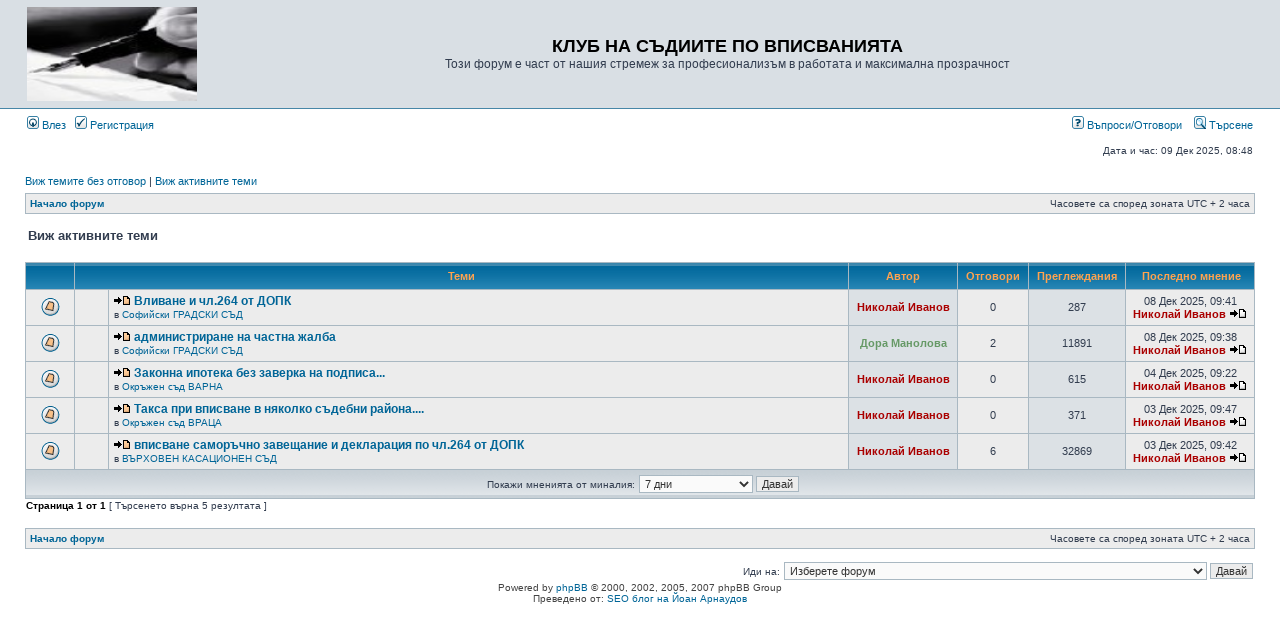

--- FILE ---
content_type: text/html; charset=UTF-8
request_url: https://inscribe.free.bg/cgi-php/phpbb3/search.php?search_id=active_topics&sid=3d9ba7b2d964a84a65679c923de9c82c
body_size: 5743
content:
<!DOCTYPE html PUBLIC "-//W3C//DTD XHTML 1.0 Transitional//EN" "http://www.w3.org/TR/xhtml1/DTD/xhtml1-transitional.dtd">
<html xmlns="http://www.w3.org/1999/xhtml" dir="ltr" lang="bg" xml:lang="bg">
<head>

<meta http-equiv="content-type" content="text/html; charset=UTF-8" />
<meta http-equiv="content-language" content="bg" />
<meta http-equiv="content-style-type" content="text/css" />
<meta http-equiv="imagetoolbar" content="no" />
<meta name="resource-type" content="document" />
<meta name="distribution" content="global" />
<meta name="copyright" content="2000, 2002, 2005, 2007 phpBB Group" />
<meta name="keywords" content="" />
<meta name="description" content="" />
<meta http-equiv="X-UA-Compatible" content="IE=EmulateIE7" />
<title>КЛУБ НА СЪДИИТЕ ПО ВПИСВАНИЯТА &bull; Виж активните теми</title>

<link rel="stylesheet" href="./styles/subsilver2/theme/stylesheet.css" type="text/css" />

<script type="text/javascript">
// <![CDATA[

function popup(url, width, height, name)
{
	if (!name)
	{
		name = '_popup';
	}

	window.open(url.replace(/&amp;/g, '&'), name, 'height=' + height + ',resizable=yes,scrollbars=yes,width=' + width);
	return false;
}

function jumpto()
{
	var page = prompt('Номер на страница:', '1');
	var per_page = '';
	var base_url = '';

	if (page !== null && !isNaN(page) && page == Math.floor(page) && page > 0)
	{
		if (base_url.indexOf('?') == -1)
		{
			document.location.href = base_url + '?start=' + ((page - 1) * per_page);
		}
		else
		{
			document.location.href = base_url.replace(/&amp;/g, '&') + '&start=' + ((page - 1) * per_page);
		}
	}
}

/**
* Find a member
*/
function find_username(url)
{
	popup(url, 760, 570, '_usersearch');
	return false;
}

/**
* Mark/unmark checklist
* id = ID of parent container, name = name prefix, state = state [true/false]
*/
function marklist(id, name, state)
{
	var parent = document.getElementById(id);
	if (!parent)
	{
		eval('parent = document.' + id);
	}

	if (!parent)
	{
		return;
	}

	var rb = parent.getElementsByTagName('input');
	
	for (var r = 0; r < rb.length; r++)
	{
		if (rb[r].name.substr(0, name.length) == name)
		{
			rb[r].checked = state;
		}
	}
}


// ]]>
</script>
</head>
<body class="ltr">

<a name="top"></a>

<div id="wrapheader">

	<div id="logodesc">
		<table width="100%" cellspacing="0">
		<tr>
			<td><a href="./index.php?sid=d482aac42fd04f653b91381df421714e"><img src="./styles/subsilver2/imageset/site_logo.gif" width="170" height="94" alt="" title="" /></a></td>
			<td width="100%" align="center"><h1>КЛУБ НА СЪДИИТЕ ПО ВПИСВАНИЯТА</h1><span class="gen">Този форум е част от нашия стремеж за професионализъм в работата и максимална прозрачност</span></td>
		</tr>
		</table>
	</div>

	<div id="menubar">
		<table width="100%" cellspacing="0">
		<tr>
			<td class="genmed">
				<a href="./ucp.php?mode=login&amp;sid=d482aac42fd04f653b91381df421714e"><img src="./styles/subsilver2/theme/images/icon_mini_login.gif" width="12" height="13" alt="*" /> Влез</a>&nbsp; &nbsp;<a href="./ucp.php?mode=register&amp;sid=d482aac42fd04f653b91381df421714e"><img src="./styles/subsilver2/theme/images/icon_mini_register.gif" width="12" height="13" alt="*" /> Регистрация</a>
								</td>
			<td class="genmed" align="right">
				<a href="./faq.php?sid=d482aac42fd04f653b91381df421714e"><img src="./styles/subsilver2/theme/images/icon_mini_faq.gif" width="12" height="13" alt="*" /> Въпроси/Отговори</a>
				&nbsp; &nbsp;<a href="./search.php?sid=d482aac42fd04f653b91381df421714e"><img src="./styles/subsilver2/theme/images/icon_mini_search.gif" width="12" height="13" alt="*" /> Търсене</a>			</td>
		</tr>
		</table>
	</div>

	<div id="datebar">
		<table width="100%" cellspacing="0">
		<tr>
			<td class="gensmall"></td>
			<td class="gensmall" align="right">Дата и час: 09 Дек 2025, 08:48<br /></td>
		</tr>
		</table>
	</div>

</div>

<div id="wrapcentre">

		<p class="searchbar">
		<span style="float: left;"><a href="./search.php?search_id=unanswered&amp;sid=d482aac42fd04f653b91381df421714e">Виж темите без отговор</a> | <a href="./search.php?search_id=active_topics&amp;sid=d482aac42fd04f653b91381df421714e">Виж активните теми</a></span>
			</p>
	
	<br style="clear: both;" />

	<table class="tablebg" width="100%" cellspacing="1" cellpadding="0" style="margin-top: 5px;">
	<tr>
		<td class="row1">
			<p class="breadcrumbs"><a href="./index.php?sid=d482aac42fd04f653b91381df421714e">Начало форум</a></p>
			<p class="datetime">Часовете са според зоната UTC + 2 часа </p>
		</td>
	</tr>
	</table>
	<br />
<form method="post" action="./search.php?st=7&amp;sk=t&amp;sd=d&amp;sr=topics&amp;sid=d482aac42fd04f653b91381df421714e&amp;search_id=active_topics">

<table width="100%" cellspacing="1">
<tr>
	<td colspan="2"><span class="titles">Виж активните теми</span><br /></td>
</tr>
<tr>
	<td class="genmed"></td>
	<td align="right"></td>
</tr>
</table>

<br clear="all" />


	<table class="tablebg" width="100%" cellspacing="1">
	<tr>
		<th width="4%" nowrap="nowrap">&nbsp;</th>
		<th colspan="2" nowrap="nowrap">&nbsp;Теми&nbsp;</th>
		<th nowrap="nowrap">&nbsp;Автор&nbsp;</th>
		<th nowrap="nowrap">&nbsp;Отговори&nbsp;</th>
		<th nowrap="nowrap">&nbsp;Преглеждания&nbsp;</th>
		<th nowrap="nowrap">&nbsp;&nbsp;Последно мнение&nbsp;</th>
	</tr>
			<tr valign="middle">
			<td class="row1" width="25" align="center"><img src="./styles/subsilver2/imageset/topic_unread.gif" width="19" height="18" alt="Нови мнения" title="Нови мнения" /></td>
			<td class="row1" width="25" align="center">
						</td>
			<td class="row1">
				<a href="./viewtopic.php?f=34&amp;t=5124&amp;view=unread&amp;sid=d482aac42fd04f653b91381df421714e#unread"><img src="./styles/subsilver2/imageset/icon_topic_newest.gif" width="18" height="9" alt="Преглежда непрочетените мнения" title="Преглежда непрочетените мнения" /></a>				 <a href="./viewtopic.php?f=34&amp;t=5124&amp;sid=d482aac42fd04f653b91381df421714e" class="topictitle">Вливане и чл.264 от ДОПК</a>
									<p class="gensmall">в <a href="./viewforum.php?f=34&amp;sid=d482aac42fd04f653b91381df421714e">Софийски ГРАДСКИ СЪД</a></p>
							</td>
			<td class="row2" width="100" align="center"><p class="topicauthor"><a href="./memberlist.php?mode=viewprofile&amp;u=56&amp;sid=d482aac42fd04f653b91381df421714e" style="color: #AA0000;" class="username-coloured">Николай Иванов</a></p></td>
			<td class="row1" width="50" align="center"><p class="topicdetails">0</p></td>
			<td class="row2" width="50" align="center"><p class="topicdetails">287</p></td>
			<td class="row1" width="120" align="center">
				<p class="topicdetails">08 Дек 2025, 09:41</p>
				<p class="topicdetails"><a href="./memberlist.php?mode=viewprofile&amp;u=56&amp;sid=d482aac42fd04f653b91381df421714e" style="color: #AA0000;" class="username-coloured">Николай Иванов</a>					<a href="./viewtopic.php?f=34&amp;t=5124&amp;p=7945&amp;sid=d482aac42fd04f653b91381df421714e#p7945"><img src="./styles/subsilver2/imageset/icon_topic_latest.gif" width="18" height="9" alt="Преглежда последните мнения" title="Преглежда последните мнения" /></a>
				</p>
			</td>
		</tr>
			<tr valign="middle">
			<td class="row1" width="25" align="center"><img src="./styles/subsilver2/imageset/topic_unread.gif" width="19" height="18" alt="Нови мнения" title="Нови мнения" /></td>
			<td class="row1" width="25" align="center">
						</td>
			<td class="row1">
				<a href="./viewtopic.php?f=34&amp;t=4529&amp;view=unread&amp;sid=d482aac42fd04f653b91381df421714e#unread"><img src="./styles/subsilver2/imageset/icon_topic_newest.gif" width="18" height="9" alt="Преглежда непрочетените мнения" title="Преглежда непрочетените мнения" /></a>				 <a href="./viewtopic.php?f=34&amp;t=4529&amp;sid=d482aac42fd04f653b91381df421714e" class="topictitle">администриране на частна жалба</a>
									<p class="gensmall">в <a href="./viewforum.php?f=34&amp;sid=d482aac42fd04f653b91381df421714e">Софийски ГРАДСКИ СЪД</a></p>
							</td>
			<td class="row2" width="100" align="center"><p class="topicauthor"><a href="./memberlist.php?mode=viewprofile&amp;u=824&amp;sid=d482aac42fd04f653b91381df421714e" style="color: #669966;" class="username-coloured">Дора Манолова</a></p></td>
			<td class="row1" width="50" align="center"><p class="topicdetails">2</p></td>
			<td class="row2" width="50" align="center"><p class="topicdetails">11891</p></td>
			<td class="row1" width="120" align="center">
				<p class="topicdetails">08 Дек 2025, 09:38</p>
				<p class="topicdetails"><a href="./memberlist.php?mode=viewprofile&amp;u=56&amp;sid=d482aac42fd04f653b91381df421714e" style="color: #AA0000;" class="username-coloured">Николай Иванов</a>					<a href="./viewtopic.php?f=34&amp;t=4529&amp;p=7944&amp;sid=d482aac42fd04f653b91381df421714e#p7944"><img src="./styles/subsilver2/imageset/icon_topic_latest.gif" width="18" height="9" alt="Преглежда последните мнения" title="Преглежда последните мнения" /></a>
				</p>
			</td>
		</tr>
			<tr valign="middle">
			<td class="row1" width="25" align="center"><img src="./styles/subsilver2/imageset/topic_unread.gif" width="19" height="18" alt="Нови мнения" title="Нови мнения" /></td>
			<td class="row1" width="25" align="center">
						</td>
			<td class="row1">
				<a href="./viewtopic.php?f=38&amp;t=5123&amp;view=unread&amp;sid=d482aac42fd04f653b91381df421714e#unread"><img src="./styles/subsilver2/imageset/icon_topic_newest.gif" width="18" height="9" alt="Преглежда непрочетените мнения" title="Преглежда непрочетените мнения" /></a>				 <a href="./viewtopic.php?f=38&amp;t=5123&amp;sid=d482aac42fd04f653b91381df421714e" class="topictitle">Законна ипотека без заверка на подписа...</a>
									<p class="gensmall">в <a href="./viewforum.php?f=38&amp;sid=d482aac42fd04f653b91381df421714e">Окръжен съд ВАРНА</a></p>
							</td>
			<td class="row2" width="100" align="center"><p class="topicauthor"><a href="./memberlist.php?mode=viewprofile&amp;u=56&amp;sid=d482aac42fd04f653b91381df421714e" style="color: #AA0000;" class="username-coloured">Николай Иванов</a></p></td>
			<td class="row1" width="50" align="center"><p class="topicdetails">0</p></td>
			<td class="row2" width="50" align="center"><p class="topicdetails">615</p></td>
			<td class="row1" width="120" align="center">
				<p class="topicdetails">04 Дек 2025, 09:22</p>
				<p class="topicdetails"><a href="./memberlist.php?mode=viewprofile&amp;u=56&amp;sid=d482aac42fd04f653b91381df421714e" style="color: #AA0000;" class="username-coloured">Николай Иванов</a>					<a href="./viewtopic.php?f=38&amp;t=5123&amp;p=7943&amp;sid=d482aac42fd04f653b91381df421714e#p7943"><img src="./styles/subsilver2/imageset/icon_topic_latest.gif" width="18" height="9" alt="Преглежда последните мнения" title="Преглежда последните мнения" /></a>
				</p>
			</td>
		</tr>
			<tr valign="middle">
			<td class="row1" width="25" align="center"><img src="./styles/subsilver2/imageset/topic_unread.gif" width="19" height="18" alt="Нови мнения" title="Нови мнения" /></td>
			<td class="row1" width="25" align="center">
						</td>
			<td class="row1">
				<a href="./viewtopic.php?f=41&amp;t=5122&amp;view=unread&amp;sid=d482aac42fd04f653b91381df421714e#unread"><img src="./styles/subsilver2/imageset/icon_topic_newest.gif" width="18" height="9" alt="Преглежда непрочетените мнения" title="Преглежда непрочетените мнения" /></a>				 <a href="./viewtopic.php?f=41&amp;t=5122&amp;sid=d482aac42fd04f653b91381df421714e" class="topictitle">Такса при вписване в няколко съдебни района....</a>
									<p class="gensmall">в <a href="./viewforum.php?f=41&amp;sid=d482aac42fd04f653b91381df421714e">Окръжен съд ВРАЦА</a></p>
							</td>
			<td class="row2" width="100" align="center"><p class="topicauthor"><a href="./memberlist.php?mode=viewprofile&amp;u=56&amp;sid=d482aac42fd04f653b91381df421714e" style="color: #AA0000;" class="username-coloured">Николай Иванов</a></p></td>
			<td class="row1" width="50" align="center"><p class="topicdetails">0</p></td>
			<td class="row2" width="50" align="center"><p class="topicdetails">371</p></td>
			<td class="row1" width="120" align="center">
				<p class="topicdetails">03 Дек 2025, 09:47</p>
				<p class="topicdetails"><a href="./memberlist.php?mode=viewprofile&amp;u=56&amp;sid=d482aac42fd04f653b91381df421714e" style="color: #AA0000;" class="username-coloured">Николай Иванов</a>					<a href="./viewtopic.php?f=41&amp;t=5122&amp;p=7942&amp;sid=d482aac42fd04f653b91381df421714e#p7942"><img src="./styles/subsilver2/imageset/icon_topic_latest.gif" width="18" height="9" alt="Преглежда последните мнения" title="Преглежда последните мнения" /></a>
				</p>
			</td>
		</tr>
			<tr valign="middle">
			<td class="row1" width="25" align="center"><img src="./styles/subsilver2/imageset/topic_unread_hot.gif" width="19" height="18" alt="Нови мнения" title="Нови мнения" /></td>
			<td class="row1" width="25" align="center">
						</td>
			<td class="row1">
				<a href="./viewtopic.php?f=19&amp;t=4964&amp;view=unread&amp;sid=d482aac42fd04f653b91381df421714e#unread"><img src="./styles/subsilver2/imageset/icon_topic_newest.gif" width="18" height="9" alt="Преглежда непрочетените мнения" title="Преглежда непрочетените мнения" /></a>				 <a href="./viewtopic.php?f=19&amp;t=4964&amp;sid=d482aac42fd04f653b91381df421714e" class="topictitle">вписване саморъчно завещание и декларация по чл.264 от ДОПК</a>
									<p class="gensmall">в <a href="./viewforum.php?f=19&amp;sid=d482aac42fd04f653b91381df421714e">ВЪРХОВЕН КАСАЦИОНЕН СЪД</a></p>
							</td>
			<td class="row2" width="100" align="center"><p class="topicauthor"><a href="./memberlist.php?mode=viewprofile&amp;u=56&amp;sid=d482aac42fd04f653b91381df421714e" style="color: #AA0000;" class="username-coloured">Николай Иванов</a></p></td>
			<td class="row1" width="50" align="center"><p class="topicdetails">6</p></td>
			<td class="row2" width="50" align="center"><p class="topicdetails">32869</p></td>
			<td class="row1" width="120" align="center">
				<p class="topicdetails">03 Дек 2025, 09:42</p>
				<p class="topicdetails"><a href="./memberlist.php?mode=viewprofile&amp;u=56&amp;sid=d482aac42fd04f653b91381df421714e" style="color: #AA0000;" class="username-coloured">Николай Иванов</a>					<a href="./viewtopic.php?f=19&amp;t=4964&amp;p=7941&amp;sid=d482aac42fd04f653b91381df421714e#p7941"><img src="./styles/subsilver2/imageset/icon_topic_latest.gif" width="18" height="9" alt="Преглежда последните мнения" title="Преглежда последните мнения" /></a>
				</p>
			</td>
		</tr>
		<tr>
		<td class="cat" colspan="7" valign="middle" align="center"><span class="gensmall">Покажи мненията от миналия:</span> <select name="st" id="st"><option value="0">Всички резултати</option><option value="1">1 ден</option><option value="7" selected="selected">7 дни</option><option value="14">2 седмици</option><option value="30">1 месец</option><option value="90">3 месеца</option><option value="180">6 месеца</option><option value="365">1 година</option></select>&nbsp;<input class="btnlite" type="submit" value="Давай" name="sort" /></td>
	</tr>
	</table>


</form>

<div class="gensmall" style="float: left;"><span class="nav">Страница <strong>1</strong> от <strong>1</strong></span> [ Търсенето върна 5 резултата ]</div>
<div class="nav" style="float: right;"></div>

<br clear="all" /><br />

<table class="tablebg" width="100%" cellspacing="1" cellpadding="0" style="margin-top: 5px;">
	<tr>
		<td class="row1">
			<p class="breadcrumbs"><a href="./index.php?sid=d482aac42fd04f653b91381df421714e">Начало форум</a></p>
			<p class="datetime">Часовете са според зоната UTC + 2 часа </p>
		</td>
	</tr>
	</table>
<br clear="all" />

<div align="right">	<form method="post" name="jumpbox" action="./viewforum.php?sid=d482aac42fd04f653b91381df421714e" onsubmit="if(document.jumpbox.f.value == -1){return false;}">

	<table cellspacing="0" cellpadding="0" border="0">
	<tr>
		<td nowrap="nowrap"><span class="gensmall">Иди на:</span>&nbsp;<select name="f" onchange="if(this.options[this.selectedIndex].value != -1){ document.forms['jumpbox'].submit() }">

					<option value="-1">Изберете форум</option>
		<option value="-1">------------------</option>			<option value="3">Правна уредба на вписванията, съдебна практика</option>
					<option value="17">&nbsp; &nbsp;Правна уредба на вписванията</option>
					<option value="18">&nbsp; &nbsp;Правилник за вписванията</option>
					<option value="16">&nbsp; &nbsp;Откази на съдиите по вписванията</option>
					<option value="27">&nbsp; &nbsp;&nbsp; &nbsp;Необжалвани</option>
					<option value="30">&nbsp; &nbsp;&nbsp; &nbsp;Обжалвани</option>
					<option value="25">&nbsp; &nbsp;&nbsp; &nbsp;&nbsp; &nbsp;Потвърдени</option>
					<option value="26">&nbsp; &nbsp;&nbsp; &nbsp;&nbsp; &nbsp;Отменени</option>
					<option value="21">&nbsp; &nbsp;ОКРЪЖНИ СЪДИЛИЩА</option>
					<option value="34">&nbsp; &nbsp;&nbsp; &nbsp;Софийски ГРАДСКИ СЪД</option>
					<option value="35">&nbsp; &nbsp;&nbsp; &nbsp;Окръжен съд СОФИЯ</option>
					<option value="36">&nbsp; &nbsp;&nbsp; &nbsp;Окръжен съд БЛАГОЕВГРАД</option>
					<option value="37">&nbsp; &nbsp;&nbsp; &nbsp;Окръжен съд БУРГАС</option>
					<option value="38">&nbsp; &nbsp;&nbsp; &nbsp;Окръжен съд ВАРНА</option>
					<option value="39">&nbsp; &nbsp;&nbsp; &nbsp;Окръжен съд ВЕЛИКО ТЪРНОВО</option>
					<option value="40">&nbsp; &nbsp;&nbsp; &nbsp;Окръжен съд ВИДИН</option>
					<option value="41">&nbsp; &nbsp;&nbsp; &nbsp;Окръжен съд ВРАЦА</option>
					<option value="42">&nbsp; &nbsp;&nbsp; &nbsp;Окръжен съд ГАБРОВО</option>
					<option value="43">&nbsp; &nbsp;&nbsp; &nbsp;Окръжен съд ДОБРИЧ</option>
					<option value="44">&nbsp; &nbsp;&nbsp; &nbsp;Окръжен съд КЮСТЕНДИЛ</option>
					<option value="45">&nbsp; &nbsp;&nbsp; &nbsp;Окръжен съд КЪРДЖАЛИ</option>
					<option value="46">&nbsp; &nbsp;&nbsp; &nbsp;Окръжен съд ЛОВЕЧ</option>
					<option value="47">&nbsp; &nbsp;&nbsp; &nbsp;Окръжен съд МОНТАНА</option>
					<option value="48">&nbsp; &nbsp;&nbsp; &nbsp;Окръжен съд ПАЗАРДЖИК</option>
					<option value="49">&nbsp; &nbsp;&nbsp; &nbsp;Окръжен съд ПЕРНИК</option>
					<option value="50">&nbsp; &nbsp;&nbsp; &nbsp;Окръжен съд ПЛЕВЕН</option>
					<option value="51">&nbsp; &nbsp;&nbsp; &nbsp;Окръжен съд ПЛОВДИВ</option>
					<option value="52">&nbsp; &nbsp;&nbsp; &nbsp;Окръжен съд РАЗГРАД</option>
					<option value="53">&nbsp; &nbsp;&nbsp; &nbsp;Окръжен съд РУСЕ</option>
					<option value="54">&nbsp; &nbsp;&nbsp; &nbsp;Окръжен съд СИЛИСТРА</option>
					<option value="55">&nbsp; &nbsp;&nbsp; &nbsp;Окръжен съд СЛИВЕН</option>
					<option value="56">&nbsp; &nbsp;&nbsp; &nbsp;Окръжен съд СМОЛЯН</option>
					<option value="57">&nbsp; &nbsp;&nbsp; &nbsp;Окръжен съд СТАРА ЗАГОРА</option>
					<option value="58">&nbsp; &nbsp;&nbsp; &nbsp;Окръжен съд ТЪРГОВИЩЕ</option>
					<option value="59">&nbsp; &nbsp;&nbsp; &nbsp;Окръжен съд ХАСКОВО</option>
					<option value="60">&nbsp; &nbsp;&nbsp; &nbsp;Окръжен съд ШУМЕН</option>
					<option value="61">&nbsp; &nbsp;&nbsp; &nbsp;Окръжен съд ЯМБОЛ</option>
					<option value="62">&nbsp; &nbsp;АПЕЛАТИВНИ СЪДИЛИЩА</option>
					<option value="63">&nbsp; &nbsp;&nbsp; &nbsp;АПЕЛАТИВЕН СЪД БУРГАС</option>
					<option value="64">&nbsp; &nbsp;&nbsp; &nbsp;АПЕЛАТИВЕН СЪД ВАРНА</option>
					<option value="65">&nbsp; &nbsp;&nbsp; &nbsp;АПЕЛАТИВЕН СЪД ВЕЛИКО ТЪРНОВО</option>
					<option value="66">&nbsp; &nbsp;&nbsp; &nbsp;АПЕЛАТИВЕН СЪД ПЛОВДИВ</option>
					<option value="67">&nbsp; &nbsp;&nbsp; &nbsp;АПЕЛАТИВЕН СЪД СОФИЯ</option>
					<option value="19">&nbsp; &nbsp;ВЪРХОВЕН КАСАЦИОНЕН СЪД</option>
					<option value="31">&nbsp; &nbsp;&nbsp; &nbsp;Тълкувателни решения</option>
					<option value="20">&nbsp; &nbsp;ВЪРХОВЕН АДМИНИСТРАТИВЕН СЪД</option>
					<option value="70">&nbsp; &nbsp;АДМИНИСТРАТИВНИ СЪДИЛИЩА</option>
					<option value="1">ДИСКУСИИ</option>
					<option value="5">&nbsp; &nbsp;ВПИСВАНЕ НА ИПОТЕКИ</option>
					<option value="6">&nbsp; &nbsp;&nbsp; &nbsp;Законни ипотеки</option>
					<option value="7">&nbsp; &nbsp;&nbsp; &nbsp;Договорни ипотеки</option>
					<option value="10">&nbsp; &nbsp;ВПИСВАНЕ НА ВЪЗБРАНИ И ДРУГИ ОБЕЗПЕЧЕНИЯ</option>
					<option value="12">&nbsp; &nbsp;ДРУГИ АКТОВЕ ПОДЛЕЖАЩИ НА ВПИСВАНЕ</option>
					<option value="15">&nbsp; &nbsp;СПРАВКИ, УДОСТОВЕРЕНИЯ</option>
					<option value="4">&nbsp; &nbsp;ТАКСИ</option>
					<option value="9">&nbsp; &nbsp;КАДАСТРАЛНА КАРТА И КАДАСТРАЛНИ РЕГИСТРИ</option>
					<option value="11">&nbsp; &nbsp;ИКАР Интегрирана информационна система за кадастър и имотен регистър</option>
					<option value="22">&nbsp; &nbsp;ИМОТНИ КАЗУСИ</option>
					<option value="23">&nbsp; &nbsp;ОБСЪЖДАНЕ НА НОРМАТИВНИ АКТОВЕ</option>
					<option value="8">&nbsp; &nbsp;ИМОТНИТЕ ИЗМАМИ</option>
					<option value="13">&nbsp; &nbsp;КОНКУРСИ</option>
					<option value="28">&nbsp; &nbsp;КУРСОВЕ, СЕМИНАРИ, ОБУЧЕНИЯ, ЛИТЕРАТУРА</option>
					<option value="14">КАФЕНЕ</option>
		
		</select>&nbsp;<input class="btnlite" type="submit" value="Давай" /></td>
	</tr>
	</table>

	</form>
</div>

</div>

<!--
	We request you retain the full copyright notice below including the link to www.phpbb.com.
	This not only gives respect to the large amount of time given freely by the developers
	but also helps build interest, traffic and use of phpBB3. If you (honestly) cannot retain
	the full copyright we ask you at least leave in place the "Powered by phpBB" line, with
	"phpBB" linked to www.phpbb.com. If you refuse to include even this then support on our
	forums may be affected.

	The phpBB Group : 2006
//-->

<div id="wrapfooter">
		<span class="copyright">Powered by <a href="http://www.phpbb.com/">phpBB</a> &copy; 2000, 2002, 2005, 2007 phpBB Group
	<br />Преведено от: <a href="http://na4o.com" target="_blank">SEO блог на Йоан Арнаудов</a></span>
</div>

</body>
</html>